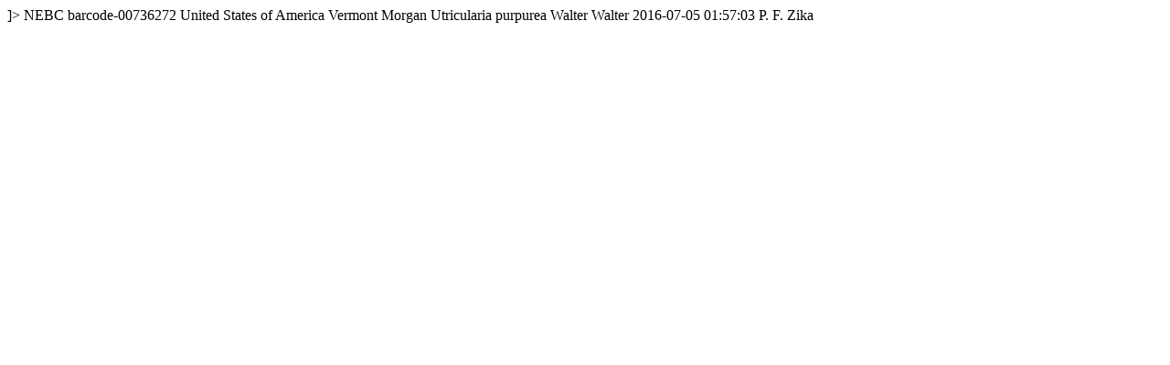

--- FILE ---
content_type: text/html
request_url: https://kiki.huh.harvard.edu/databases/rdfgen.php?uuid=70eb6699-0aa3-4076-baa4-3a47d09a64d1
body_size: 694
content:
<?xml version="1.0" encoding="utf-8" ?>
<!DOCTYPE rdf:RDF [
  <!ENTITY xsd "http://www.w3.org/2001/XMLSchema#">
  <!ENTITY rdf "http://www.w3.org/1999/02/22-rdf-syntax-ns#">
]>
<?xml-stylesheet type="text/xsl" href="specimenstyle.xsl"?>
<!-- request: 70eb6699-0aa3-4076-baa4-3a47d09a64d1 -->
<rdf:RDF
  xmlns:rdf="http://www.w3.org/1999/02/22-rdf-syntax-ns#"
  xmlns:rdfs="http://www.w3.org/2000/01/rdf-schema#"
  xmlns:dwc="http://rs.tdwg.org/dwc/terms/"
  xmlns:dwciri="http://rs.tdwg.org/dwc/iri/"
  xmlns:dcterms="http://purl.org/dc/terms/"
  >
<dwc:Occurrence rdf:about="http://purl.oclc.org/net/edu.harvard.huh/guid/uuid/70eb6699-0aa3-4076-baa4-3a47d09a64d1" >
   <dwc:collectionCode>NEBC</dwc:collectionCode>
   <dwc:catalogNumber>barcode-00736272</dwc:catalogNumber>
   <dwc:country>United States of America</dwc:country>
   <dwc:stateProvince>Vermont</dwc:stateProvince>
   <dwc:locality>Morgan</dwc:locality>
   <dwc:scientificName>Utricularia purpurea Walter</dwc:scientificName>
   <dwc:scientificNameAuthorship>Walter</dwc:scientificNameAuthorship>
   <dcterms:modified>2016-07-05 01:57:03</dcterms:modified>
   <dwc:recordedBy>P. F. Zika</dwc:recordedBy>
   <dwciri:recordedBy rdf:resource="http://purl.oclc.org/net/edu.harvard.huh/guid/uuid/bbf6c0b6-6278-41c7-aa02-71c79b59f580" />
   <dcterms:references rdf:resource="http://kiki.huh.harvard.edu/databases/specimen_search.php?mode=details&amp;id=812019" />
</dwc:Occurrence>
</rdf:RDF>